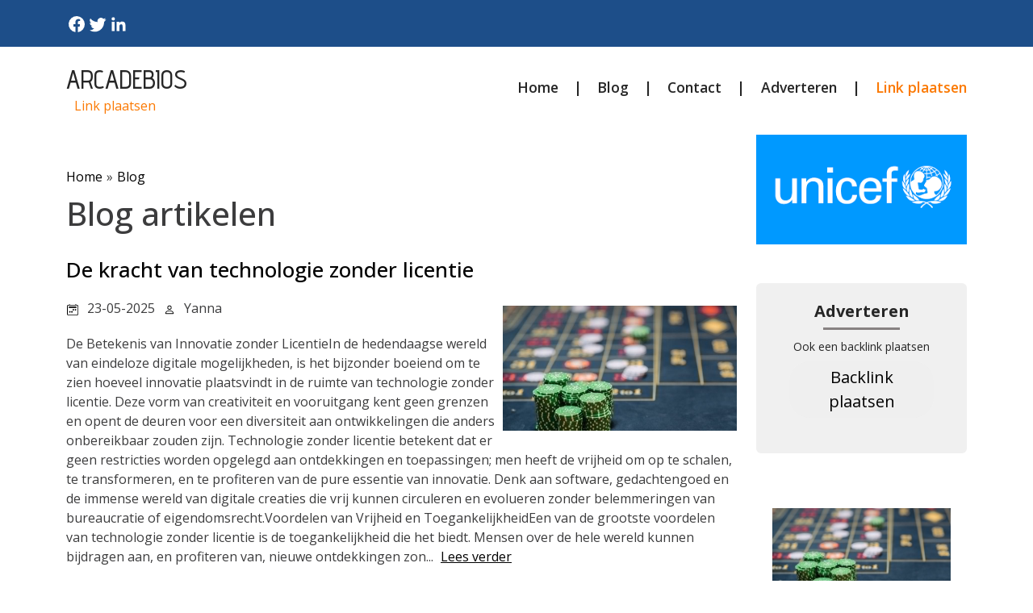

--- FILE ---
content_type: text/html;charset=utf-8
request_url: https://www.arcadebios.nl/blog/
body_size: 524170
content:
<!DOCTYPE html><html lang=""><head><meta charset="UTF-8"><meta name="viewport" content="width=device-width, initial-scale=1.0"><title>Blog</title><meta name="description" content="Blog"><meta property="og:title" content="Blog"><link rel="canonical" href="https://www.arcadebios.nl/blog"/><script src="https://code.jquery.com/jquery-3.1.1.min.js" integrity="sha256-hVVnYaiADRTO2PzUGmuLJr8BLUSjGIZsDYGmIJLv2b8=" crossorigin="anonymous"></script><link rel="preconnect" href="https://fonts.googleapis.com"><link rel="preconnect" href="https://fonts.gstatic.com" crossorigin><link href="https://fonts.googleapis.com/css2?family=Cinzel:wght@400..900&family=Poppins:ital,wght@0,100;0,200;0,300;0,400;0,500;0,600;0,700;0,800;0,900;1,100;1,200;1,300;1,400;1,500;1,600;1,700;1,800;1,900&family=Ubuntu:ital,wght@0,300;0,400;0,500;0,700;1,300;1,400;1,500;1,700&display=swap" rel="stylesheet"><link href="https://fonts.googleapis.com/css2?family=Advent+Pro:ital,wght@0,100..900;1,100..900&display=swap" rel="stylesheet"><link href="https://fonts.googleapis.com/css2?family=Open+Sans:ital,wght@0,300..800;1,300..800&display=swap" rel="stylesheet"><link href="https://cdn.jsdelivr.net/npm/bootstrap@5.0.2/dist/css/bootstrap.min.css" rel="stylesheet" integrity="sha384-EVSTQN3/azprG1Anm3QDgpJLIm9Nao0Yz1ztcQTwFspd3yD65VohhpuuCOmLASjC" crossorigin="anonymous"><script src="https://cdn.jsdelivr.net/npm/bootstrap@5.0.2/dist/js/bootstrap.bundle.min.js" integrity="sha384-MrcW6ZMFYlzcLA8Nl+NtUVF0sA7MsXsP1UyJoMp4YLEuNSfAP+JcXn/tWtIaxVXM" crossorigin="anonymous"></script><link rel="stylesheet" href="https://cdnjs.cloudflare.com/ajax/libs/font-awesome/5.15.4/css/all.min.css"><style>:root{--cyan:rgba(38,38,38,.84);--text:#262626;--white:#FFF;--gray:#878282;--medium-gray:#d8d8d8}.link-plaatsen{color:#FB7902!important;text-decoration:none}.link-plaatsen-white{color:#FFF!important;text-decoration:none}.btn-plaatsen{border:0;border-radius:25px;padding:5px 20px}.ml-10{margin-left:10px}.white-text{color:var(--white)}.dark-gray-text{color:var(--text)}.white-bg{background-color:var(--white)}.dark-gray-bg{background-color:var(--text)}.gray-text{color:var(--gray)}.gray-bg{background-color:var(--gray)}body{font-family:"Open Sans",san-serif!important;color:#3c3c3d}.button-dark{color:#fff;border:0;padding:.55rem 1rem;border-radius:2px;cursor:pointer;transition:background .3s ease;text-decoration:none}.button-dark svg{margin-right:5px}.button-dark:hover{background:#000}.logo h1 a{font-family:"Advent Pro",sans-serif;font-size:2rem;font-weight:500;text-decoration:none;color:var(--text)}.logo h1{margin-bottom:0;padding:5px 0;line-height:2rem}.header-top-bar{background:#1D4E89}.header-top-bar span{margin-left:0;color:var(--white)}.header-top-bar svg{padding:0}.header-timing-section{display:flex;gap:20px;color:var(--white)}.desktop-menu a:not(:last-child)::after{content:"|";margin-left:1.2rem;margin-right:1.2rem;color:var(--text)}nav .nav-link{padding:0}nav a{font-size:1.1rem;font-weight:600;color:var(--text)!important;height:fit-content}nav div{margin-left:14px;height:fit-content}nav div a{background-color:var(--cyan);border-radius:50px}nav div a i{color:var(--text)}.heading-1{font-size:32px;font-weight:600}.blog-cards{display:flex;gap:3rem}.blog-cards .blog-card{border-radius:2px}.blog-style-full-overlay>.blog-card{flex:1;min-width:0}.blog-style-full-overlay--style-2>.blog-card{flex:1;min-width:0}.blog-cards .blog-card .blog-image{position:relative;border-radius:inherit}.blog-style-full-overlay .blog-card .blog-image img{min-height:350px;max-height:350px}.blog-style-full-overlay--style-2 .blog-card .blog-image img{min-height:250px;max-height:250px}.blog-cards .blog-card .blog-image img{border-radius:2px;width:100%;height:300px;object-fit:cover}.blog-gradient::before{background-image:linear-gradient(to top,rgba(0,0,0,.88),rgba(0,0,0,.68),transparent,transparent,transparent);position:absolute;top:0;bottom:0;content:"";height:100%;width:100%;position:absolute;z-index:4}.black-transparent-overlay::before{content:"";position:absolute;inset:0;background:rgba(0,0,0,.5)}.blog-cards .blog-card .blog-image span{position:absolute;background:var(--text);color:var(--white);padding:10px 20px;border-radius:6px;top:10px;left:14px}.blog-card .blog-content{padding:20px 25px}.blog-card .blog-content .blog-info svg{width:15px;height:100%}.calender-svg svg{width:15px;height:100%}.blog-card .blog-content .blog-info .blog-date h4{font-size:12px;font-weight:400}.blog-card-design-3 h2{margin-bottom:0}.blog-author h4{font-size:12px;font-weight:400}.black-transparent-overlay .blog-author h4{font-size:12px;font-weight:400;color:var(--white)}.black-transparent-overlay .blog-date{font-size:12px;color:var(--white)}.black-transparent-overlay .blog-title-overlay h2{margin-bottom:0}.avatar-svg{height:fit-content}.blog-date{font-size:12px;color:var(--text)}.blog-title h2 a{font-size:22px;color:var(--text);font-weight:600;text-decoration:none}.blog-title-overlay{position:absolute;width:100%;padding:25px 25px 15px 25px;z-index:5;left:0;bottom:0}.blog-title-overlay h2 a{color:#fff;font-weight:normal}.blog-title-overlay h2{line-height:.8em}.blog-description p{font-size:16px;font-weight:400}.blog-button a{display:inline-flex;gap:10px;align-items:center;padding:8px 12px}.blog-button a svg{width:18px;height:18px;transition:transform .3s ease}.blog-button a:hover svg{transform:translateX(4px)}.blog-button-bg a{font-size:14px}.blog-card-design-3 img{max-width:100%;width:100%;height:330px;object-fit:cover}.vblog-cards{display:flex;flex-direction:column;gap:3rem}.vblog-cards .vblog-card{align-items:center}.vblog-card{display:flex}@media (min-width:1365px){.container-flip-order:nth-child(even) .vblog-card{flex-direction:row-reverse}}.container-flip-order:nth-child(odd){background:#f8f9fa}.vblog-card .vblog-image{position:relative;border-radius:inherit;width:100%}.vblog-card .vblog-image img{width:100%;height:100%;max-height:310px;object-fit:cover}.vblog-card .vblog-image span{position:absolute;background:var(--text);color:var(--white);padding:10px 20px;border-radius:6px;top:10px;left:14px}.vblog-card .vblog-content{padding:20px 25px}.vblog-card .vblog-content .blog-info{display:flex;align-items:baseline}.vblog-card .vblog-content .blog-author{display:flex;align-items:baseline;gap:5px}.vblog-card .vblog-content .blog-info svg{width:15px;height:100%}.vblog-card .vblog-content .blog-info .blog-author h4{font-size:12px;font-weight:400;color:var(--gray)}.vblog-card .vblog-content .blog-date{font-size:12px;color:var(--gray)}.vblog-card .vblog-content .blog-contents .blog-title h2 a{font-size:30px;color:var(--text);text-decoration:none;font-weight:600}.vblog-card .vblog-content .blog-contents .blog-description p{font-size:16px;font-weight:400}.vblog-card .vblog-content .blog-contents .blog-button a{gap:10px;align-items:center}.vblog-card .vblog-content .blog-contents .blog-button a svg{width:18px;height:18px}.newsletter-container{background:#f8f9fa}.newsletter-vr{padding:20px 25px;border-radius:6px;color:var(--text);font-size:20px;font-weight:600;margin:auto}.newsletter{padding:20px 25px;border-radius:6px;color:var(--text);font-size:20px;font-weight:600;max-width:560px;margin:auto}footer .newsletter{padding:0}.newsletter .bb-1{border-bottom:1px solid var(--gray);margin-bottom:20px;width:50%;margin:0 auto}.bb-3{border-bottom:3px solid var(--gray);margin-bottom:20px;width:95px;margin:0 auto}.newsletter .news-title p{font-size:24px;font-weight:700;text-align:center;margin-bottom:5px}.newsletter .news-ads{font-size:16px;font-weight:400;text-align:center;margin-top:20px}.newsletter .news-form form{margin-top:20px}.newsletter-vr .news-form form input{width:100%}.newsletter .news-form form input{padding:10px 20px;border:1px solid var(--gray);margin-bottom:10px;font-size:16px;background-color:rgba(217,217,217,.3)!important;border-radius:8px}.newsletter-hr .news-form form input{width:100%}@media (min-width:768px){.newsletter-hr .news-form form input{width:70%}}.newsletter .news-form form input:focus{outline:0}.newsletter-vr .news-form form button{width:100%}.mini-blog-card img{object-fit:cover;width:100%;height:100px}.newsletter-hr .news-form form button{width:100%}@media (min-width:768px){.newsletter-hr .news-form form button{width:28%;margin-left:10px}}.newsletter .news-form form button{padding:10px 20px;background-color:var(--text);color:var(--white);font-size:16px;font-weight:600;border:1px solid var(--text);border-radius:8px}.newsletter .news-banner{font-size:14px;font-weight:400;text-align:center;margin-top:20px}.top-rated{background-color:var(--white);padding:20px;border-radius:20px;color:var(--text);font-size:20px;font-weight:600}.top-rated .top-title{font-size:24px;font-weight:700}.top-rated .top-content .top-card{display:flex;gap:20px}.top-rated .top-content .top-card .top-image img{width:100px;height:100px;object-fit:cover;border-radius:10px}footer .top-rated .top-content .top-card .top-image img{width:70px;height:70px}.top-rated .top-content .top-card .top-info .top-title h3 a{font-size:16px;color:var(--text);text-decoration:none;font-weight:600}.top-rated .top-content .top-card .top-info .top-button a{display:flex;gap:10px;align-items:center;color:var(--cyan)}.top-rated .top-content .top-card .top-info .top-button a svg{width:18px;height:18px}.btn{padding:0}footer{background-color:#1D4E89;padding:15px 0}footer .footer-content{display:flex;justify-content:space-between;align-items:center}footer .footer-content .footer-social{display:flex;gap:20px}footer .footer-content p{font-size:16px;font-weight:400;padding-top:20px}footer ul{padding-top:10px}.social-icons{gap:10px;color:rgba(38,38,38,.84);display:inline-flex}.social-icons svg{color:var(--white);transition:color .3s}.social-icons a:hover svg{color:#c7c4c4}footer .social-icons a i{color:var(--white);padding:10px 10px}footer h3{font-size:1.5rem;font-weight:600}.footer-copyright a,.footer-copyright{color:var(--white);text-decoration:none;font-size:14px}.btn:focus{box-shadow:none}.br-20{border-radius:20px}.fw-500{font-weight:500}.fw-600{font-weight:600}.btn{padding:0}.br-20{border-radius:20px}.box-shadow{border:1px solid #ccc}.pe-50{padding-right:30px}@media (max-width:992px){.blog-cards{flex-direction:column;gap:40px}}@media (max-width:767px){.header-timing-section{flex-direction:column;gap:0}.vblog-cards{flex-direction:column;gap:40px}.vblog-cards .vblog-card{display:flex;flex-direction:column;gap:20px}.top-rated .top-content .top-card{flex-direction:column;gap:20px}.vblog-card .vblog-image img{width:100%}.pe-50{padding-right:15px}.top-rated .top-content .top-card .top-image img{width:100%;height:250px}.bg-whh{padding:10px!important}.d-xs-none{display:none}.overlay{position:fixed;top:0;left:0;width:100%;height:100%;background-color:rgb(255,255,255);z-index:1000;display:flex;justify-content:center;align-items:center}.cross{position:absolute;top:20px;right:20px}.xs-mb-5{margin-bottom:3rem!important}}@media (min-width:992px) and (max-width:1366px){.blog-title-overlay h2{line-height:.6}.blog-title-overlay{padding:15px 25px}}@media (min-width:768px) and (max-width:1366px){.blog-cards{gap:40px}.blog-card .blog-content .blog-info .blog-author h4{font-size:12px}.blog-title h2 a{font-size:17px}.blog-description{font-size:13px}.adverstiment h1{font-size:20px}.newsletter .news-title p{font-size:20px}.newsletter .news-form form button{font-size:14px}.newsletter .news-form form input{width:65%;border:1px solid var(--gray);margin-bottom:10px;font-size:12px}.vblog-card .vblog-content .blog-contents .blog-title h2{font-size:24px}.top-rated .top-content .top-card .top-info .top-button a{display:flex;gap:8px;font-size:14px;align-items:center;color:var(--cyan)}.top-rated .top-title{font-size:20px}.top-rated .top-content .top-card .top-info .top-title h3{font-size:14px}.vblog-cards{flex-direction:column;gap:40px}.vblog-cards .vblog-card{display:flex;flex-direction:column;gap:20px}.top-rated .top-content .top-card{flex-direction:column;gap:20px}.vblog-card .vblog-image img{width:100%}.pe-50{adding-right:15px}.top-rated .top-content .top-card .top-image img{width:100%}.top-rated .top-content .top-card .top-info .top-title h3 a{font-size:13px;color:var(--text);text-decoration:none;font-weight:600}.newsletter .news-ads{font-size:14px;font-weight:400;text-align:center;margin-top:10px}}.dddooo .newsletter{background:#f0f0f0}.dddooo .newsletter .news-form form button{display:block;margin:auto}.dddooo .top-rated .top-content .top-card .top-image img{border-radius:0}.dddooo .newsletter .news-form form input[type=text]{width:100%;border-radius:5px!important;border:1px solid #ccc!important}.buffered-container ul.social li{width:auto;height:auto}</style></head><body><div class="container-fluid header-top-bar"><div class="container "><div class="row align-items-center justify-content-between"><div class="col-12"><div class="d-flex align-items-center  justify-content-between py-3"><div class="social-icons d-flex"><a target="_blank" href="https://www.facebook.com/sharer.php?u=https://www.arcadebios.nl"><svg xmlns="http://www.w3.org/2000/svg" width="26" height="24" viewBox="0 0 24 24" fill="none"><path d="M22 12a10 10 0 10-11.5 9.9v-7H8v-3h2.5V9.5a3.5 3.5 0 013.7-3.9c.7 0 1.4.1 2.1.2v2.3H15c-1.2 0-1.5.7-1.5 1.4V12h2.6l-.4 3h-2.2v7A10 10 0 0022 12z" fill="currentColor"/></svg></a><a target="_blank" href="https://twitter.com/intent/tweet?url=https://www.arcadebios.nl"><svg xmlns="http://www.w3.org/2000/svg" width="26" height="24" viewBox="0 0 24 24" fill="none"><path d="M22.46 6c-.77.35-1.6.58-2.46.69a4.26 4.26 0 001.88-2.35 8.49 8.49 0 01-2.71 1.04 4.24 4.24 0 00-7.23 3.87A12 12 0 013 4.9a4.24 4.24 0 001.31 5.65 4.22 4.22 0 01-1.92-.53v.05a4.25 4.25 0 003.4 4.16 4.27 4.27 0 01-1.91.07 4.25 4.25 0 003.97 2.95A8.52 8.52 0 012 19.54a12 12 0 006.29 1.84c7.55 0 11.68-6.26 11.68-11.68 0-.18 0-.35-.02-.53A8.36 8.36 0 0022.46 6z" fill="currentColor"/></svg></a><a target="_blank" href="https://www.linkedin.com/shareArticle?mini=true&url=https://www.arcadebios.nl"><svg xmlns="http://www.w3.org/2000/svg" width="26" height="24" viewBox="0 0 24 24" fill="none"><path d="M20.45 20.45h-3.55v-5.4c0-1.29-.02-2.95-1.8-2.95-1.8 0-2.07 1.4-2.07 2.85v5.5H9.48V9h3.4v1.56h.05c.47-.9 1.62-1.84 3.33-1.84 3.57 0 4.23 2.35 4.23 5.4v6.33zM5.34 7.43a2.06 2.06 0 110-4.12 2.06 2.06 0 010 4.12zM7.11 20.45H3.56V9h3.55v11.45z" fill="currentColor"/></svg></a></div></div></div></div></div></div><div class="container"><div class="row align-items-center justify-content-between"><div class="col-12"><div class="d-flex align-items-center  justify-content-between py-3"><div class="logo"><h1 class="text-uppercase"><a href="/">Arcadebios</a></h1><span><a class="link-plaatsen" target='_blank' rel="nofollow" id="adv" onmouseover="fix(this)" onfocusin="fix(this)" href='https://ads.google.com/'>Link plaatsen</a></span></div><div class="mobile-menu d-md-none"><a href="#" class="nav-link" onclick="toggleOverlay()"><svg width="24" height="24" viewBox="0 0 24 24" fill="none" xmlns="http://www.w3.org/2000/svg"><path d="M3 12H21M3 6H21M3 18H21" stroke="#262626" stroke-width="1.5" stroke-linecap="round" stroke-linejoin="round"/></svg></a><div class="overlay d-none"><a href="#" class="nav-link cross" onclick="toggleOverlay()"><svg width="24" height="24" viewBox="0 0 24 24" fill="none" xmlns="http://www.w3.org/2000/svg"><path d="M6 18L18 6M6 6L18 18" stroke="#262626" stroke-width="1.5" stroke-linecap="round" stroke-linejoin="round"/></svg></a><div class="overlay-content"><a class="nav-link text-center active" aria-current="page" title="Home" href="/">Home</a><a class="nav-link text-center" title="Blog" href="/blog/">Blog</a><a class="nav-link text-center" title="Contact" href="/contact/">Contact</a><a class="nav-link text-center" target='_blank' rel="nofollow" id="adv" onmouseover="fix(this)" onfocusin="fix(this)" href='https://ads.google.com/'>Adverteren</a><a class="nav-link text-center link-plaatsen" target='_blank' rel="nofollow" id="adv" onmouseover="fix(this)" onfocusin="fix(this)" href='https://ads.google.com/'>Link plaatsen</a></div><script>function toggleOverlay(){var overlay=document.querySelector('.overlay');overlay.classList.toggle('d-none')}</script></div></div><nav class="nav d-xs-none  justify-content-center desktop-menu   "><a class="nav-link active" aria-current="page" title="Home" href="/">Home</a><a class="nav-link" title="Blog" href="/blog/">Blog</a><a class="nav-link" title="Contact" href="/contact/">Contact</a><a class="nav-link" target='_blank' rel="nofollow" id="adv" onmouseover="fix(this)" onfocusin="fix(this)" href='https://ads.google.com/'>Adverteren</a><a class="nav-link link-plaatsen" target='_blank' rel="nofollow" id="adv" onmouseover="fix(this)" onfocusin="fix(this)" href='https://ads.google.com/'>Link plaatsen</a></nav></div></div></div></div><div class="container"><div class="row pt-2"></div></div><div class="container"><div class="row pls-3 wewe"><div class="buffered-container col-md-9  bg-whh "><style>a{color:#000;text-decoration:none}h2:hover{color:#000}.date svg,.writer svg{color:#000}h2{font-size:26px;margin:0 0 20px 0;padding:0}h1{margin-bottom:30px}.blogitem{width:100%;margin-bottom:20px}.date,.writer{display:inline-block;margin-right:10px}.entry{margin:20px 0 70px 0;width:100%}.breadcrums{margin-top:40px;margin-bottom:10px}.breadcrums a{text-decoration:none}.divider{margin-left:5px;margin-right:5px}svg{padding-top:2px}span{margin-left:10px;vertical-align:top}.verder{margin-left:5px;text-decoration:underline}#pagination span{padding-right:5px}.pn_active{font-weight:700}@media all and (max-width:700px){.blogimage{text-align:center;padding:10px 0;width:100%;max-height:260px;object-fit:cover}}@media all and (min-width:701px){.blogimage{float:right;padding:60px 0 10px 10px;width:300px;max-height:225px;object-fit:cover}}</style><div class="breadcrums"><a href="/">Home</a><span class="divider">»</span><a href="/blog/">Blog</a></div><h1>Blog artikelen</h1><div class="blogitem"><img src="[data-uri]" class="blogimage"><a href="/blog/de-kracht-van-technologie-zonder-licentie"><h2>De kracht van technologie zonder licentie</h2></a><div class="date"><svg xmlns="http://www.w3.org/2000/svg" width="16" height="16" fill="currentColor" class="bi bi-calendar2-week" viewBox="0 0 16 16"><path d="M3.5 0a.5.5 0 0 1 .5.5V1h8V.5a.5.5 0 0 1 1 0V1h1a2 2 0 0 1 2 2v11a2 2 0 0 1-2 2H2a2 2 0 0 1-2-2V3a2 2 0 0 1 2-2h1V.5a.5.5 0 0 1 .5-.5zM2 2a1 1 0 0 0-1 1v11a1 1 0 0 0 1 1h12a1 1 0 0 0 1-1V3a1 1 0 0 0-1-1H2z"></path><path d="M2.5 4a.5.5 0 0 1 .5-.5h10a.5.5 0 0 1 .5.5v1a.5.5 0 0 1-.5.5H3a.5.5 0 0 1-.5-.5V4zM11 7.5a.5.5 0 0 1 .5-.5h1a.5.5 0 0 1 .5.5v1a.5.5 0 0 1-.5.5h-1a.5.5 0 0 1-.5-.5v-1zm-3 0a.5.5 0 0 1 .5-.5h1a.5.5 0 0 1 .5.5v1a.5.5 0 0 1-.5.5h-1a.5.5 0 0 1-.5-.5v-1zm-5 3a.5.5 0 0 1 .5-.5h1a.5.5 0 0 1 .5.5v1a.5.5 0 0 1-.5.5h-1a.5.5 0 0 1-.5-.5v-1zm3 0a.5.5 0 0 1 .5-.5h1a.5.5 0 0 1 .5.5v1a.5.5 0 0 1-.5.5h-1a.5.5 0 0 1-.5-.5v-1z"></path></svg><span>23-05-2025</span></div><div class="writer"><svg xmlns="http://www.w3.org/2000/svg" width="16" height="16" fill="currentColor" class="bi bi-person" viewBox="0 0 16 16"><path d="M8 8a3 3 0 1 0 0-6 3 3 0 0 0 0 6zm2-3a2 2 0 1 1-4 0 2 2 0 0 1 4 0zm4 8c0 1-1 1-1 1H3s-1 0-1-1 1-4 6-4 6 3 6 4zm-1-.004c-.001-.246-.154-.986-.832-1.664C11.516 10.68 10.289 10 8 10c-2.29 0-3.516.68-4.168 1.332-.678.678-.83 1.418-.832 1.664h10z"></path></svg><span>Yanna</span></div><div class="entry">De Betekenis van Innovatie zonder LicentieIn de hedendaagse wereld van eindeloze digitale mogelijkheden, is het bijzonder boeiend om te zien hoeveel innovatie plaatsvindt in de ruimte van technologie zonder licentie. Deze vorm van creativiteit en vooruitgang kent geen grenzen en opent de deuren voor een diversiteit aan ontwikkelingen die anders onbereikbaar zouden zijn. Technologie zonder licentie betekent dat er geen restricties worden opgelegd aan ontdekkingen en toepassingen; men heeft de vrijheid om op te schalen, te transformeren, en te profiteren van de pure essentie van innovatie. Denk aan software, gedachtengoed en de immense wereld van digitale creaties die vrij kunnen circuleren en evolueren zonder belemmeringen van bureaucratie of eigendomsrecht.Voordelen van Vrijheid en ToegankelijkheidEen van de grootste voordelen van technologie zonder licentie is de toegankelijkheid die het biedt. Mensen over de hele wereld kunnen bijdragen aan, en profiteren van, nieuwe ontdekkingen zon...
                <a href="/blog/de-kracht-van-technologie-zonder-licentie"><span class="verder">Lees verder</span></a></div></div><div class="blogitem"><img src="[data-uri]" class="blogimage"><a href="/blog/verlicht-je-spelwereld-ontdek-de-magie-van-game-neonsigns"><h2>Verlicht je spelwereld ontdek de magie van game neonsigns</h2></a><div class="date"><svg xmlns="http://www.w3.org/2000/svg" width="16" height="16" fill="currentColor" class="bi bi-calendar2-week" viewBox="0 0 16 16"><path d="M3.5 0a.5.5 0 0 1 .5.5V1h8V.5a.5.5 0 0 1 1 0V1h1a2 2 0 0 1 2 2v11a2 2 0 0 1-2 2H2a2 2 0 0 1-2-2V3a2 2 0 0 1 2-2h1V.5a.5.5 0 0 1 .5-.5zM2 2a1 1 0 0 0-1 1v11a1 1 0 0 0 1 1h12a1 1 0 0 0 1-1V3a1 1 0 0 0-1-1H2z"></path><path d="M2.5 4a.5.5 0 0 1 .5-.5h10a.5.5 0 0 1 .5.5v1a.5.5 0 0 1-.5.5H3a.5.5 0 0 1-.5-.5V4zM11 7.5a.5.5 0 0 1 .5-.5h1a.5.5 0 0 1 .5.5v1a.5.5 0 0 1-.5.5h-1a.5.5 0 0 1-.5-.5v-1zm-3 0a.5.5 0 0 1 .5-.5h1a.5.5 0 0 1 .5.5v1a.5.5 0 0 1-.5.5h-1a.5.5 0 0 1-.5-.5v-1zm-5 3a.5.5 0 0 1 .5-.5h1a.5.5 0 0 1 .5.5v1a.5.5 0 0 1-.5.5h-1a.5.5 0 0 1-.5-.5v-1zm3 0a.5.5 0 0 1 .5-.5h1a.5.5 0 0 1 .5.5v1a.5.5 0 0 1-.5.5h-1a.5.5 0 0 1-.5-.5v-1z"></path></svg><span>23-04-2025</span></div><div class="writer"><svg xmlns="http://www.w3.org/2000/svg" width="16" height="16" fill="currentColor" class="bi bi-person" viewBox="0 0 16 16"><path d="M8 8a3 3 0 1 0 0-6 3 3 0 0 0 0 6zm2-3a2 2 0 1 1-4 0 2 2 0 0 1 4 0zm4 8c0 1-1 1-1 1H3s-1 0-1-1 1-4 6-4 6 3 6 4zm-1-.004c-.001-.246-.154-.986-.832-1.664C11.516 10.68 10.289 10 8 10c-2.29 0-3.516.68-4.168 1.332-.678.678-.83 1.418-.832 1.664h10z"></path></svg><span>Redactie</span></div><div class="entry">Een blik op de wereld van Game Neon SignsDe wereld van game neon signs biedt een unieke manier om iedere ruimte nieuw leven in te blazen. Deze levendige en verlichte kunstwerken zijn een populaire keuze geworden voor zowel gamekamers als entertainmentruimtes. Er is geen betere manier om je passie voor gamen te laten zien dan met deze opvallende decoraties. Het gebruik van helder en kleurrijk neonlicht trekt onmiddellijk de aandacht en voegt een moderne flair toe aan elke omgeving. Voor liefhebbers die hun spelruimte willen transformeren, is een game neon sign een must-have item.De impact van Neon Signs op de gamingervaringHet gebruik van game neon signs verhoogt niet alleen de esthetiek van een ruimte, maar beïnvloedt ook de algemene spelervaring. Deze verlichtingselementen helpen om een meeslepende omgeving te creëren waarin gamers volledig kunnen opgaan in hun favoriete spellen. Door de dynamische en levendige uitstraling voelen spelers zich ondergedompeld in hun virtuele werelden,...
                <a href="/blog/verlicht-je-spelwereld-ontdek-de-magie-van-game-neonsigns"><span class="verder">Lees verder</span></a></div></div><div class="blogitem"><img src="[data-uri]" class="blogimage"><a href="/blog/beste-online-casinos-nl-een-wereld-vol-spelplezier"><h2>Beste Online Casinos NL: Een Wereld Vol Spelplezier</h2></a><div class="date"><svg xmlns="http://www.w3.org/2000/svg" width="16" height="16" fill="currentColor" class="bi bi-calendar2-week" viewBox="0 0 16 16"><path d="M3.5 0a.5.5 0 0 1 .5.5V1h8V.5a.5.5 0 0 1 1 0V1h1a2 2 0 0 1 2 2v11a2 2 0 0 1-2 2H2a2 2 0 0 1-2-2V3a2 2 0 0 1 2-2h1V.5a.5.5 0 0 1 .5-.5zM2 2a1 1 0 0 0-1 1v11a1 1 0 0 0 1 1h12a1 1 0 0 0 1-1V3a1 1 0 0 0-1-1H2z"></path><path d="M2.5 4a.5.5 0 0 1 .5-.5h10a.5.5 0 0 1 .5.5v1a.5.5 0 0 1-.5.5H3a.5.5 0 0 1-.5-.5V4zM11 7.5a.5.5 0 0 1 .5-.5h1a.5.5 0 0 1 .5.5v1a.5.5 0 0 1-.5.5h-1a.5.5 0 0 1-.5-.5v-1zm-3 0a.5.5 0 0 1 .5-.5h1a.5.5 0 0 1 .5.5v1a.5.5 0 0 1-.5.5h-1a.5.5 0 0 1-.5-.5v-1zm-5 3a.5.5 0 0 1 .5-.5h1a.5.5 0 0 1 .5.5v1a.5.5 0 0 1-.5.5h-1a.5.5 0 0 1-.5-.5v-1zm3 0a.5.5 0 0 1 .5-.5h1a.5.5 0 0 1 .5.5v1a.5.5 0 0 1-.5.5h-1a.5.5 0 0 1-.5-.5v-1z"></path></svg><span>22-02-2025</span></div><div class="writer"><svg xmlns="http://www.w3.org/2000/svg" width="16" height="16" fill="currentColor" class="bi bi-person" viewBox="0 0 16 16"><path d="M8 8a3 3 0 1 0 0-6 3 3 0 0 0 0 6zm2-3a2 2 0 1 1-4 0 2 2 0 0 1 4 0zm4 8c0 1-1 1-1 1H3s-1 0-1-1 1-4 6-4 6 3 6 4zm-1-.004c-.001-.246-.154-.986-.832-1.664C11.516 10.68 10.289 10 8 10c-2.29 0-3.516.68-4.168 1.332-.678.678-.83 1.418-.832 1.664h10z"></path></svg><span>Gerrit</span></div><div class="entry">Introductie tot de Beste Online Casinos NLDe wereld van online gokken biedt een schat aan entertainmentmogelijkheden waar men zich vanuit het comfort van hun eigen huis in kan onderdompelen. Of je nu een doorgewinterde speler bent of net begint met het verkennen van deze opwindende wereld, de Beste Online Casinos NL bieden zowel veiligheid als kwaliteit, waardoor je spelervaring onvergetelijk wordt. Er is een enorm aanbod aan spellen, variërend van klassieke tafelspellen tot innovatieve gokkasten en zelfs live casinospellen waarmee je je in een echt casino waant zonder daadwerkelijk je huis te verlaten. Deze online bestemmingen zijn ontworpen om je een spannende en betrouwbare spelervaring te bieden, met volop kansen op winst.Veiligheid en Betrouwbaarheid bij de Beste Online Casinos NLEen van de belangrijkste factoren waar spelers op moeten letten voordat ze zich inschrijven bij een online casino, is de veiligheid en betrouwbaarheid ervan. De Beste Online Casinos NL hebben licenties v...
                <a href="/blog/beste-online-casinos-nl-een-wereld-vol-spelplezier"><span class="verder">Lees verder</span></a></div></div><div class="blogitem"><img src="[data-uri]" class="blogimage"><a href="/blog/film-als-vorm-van-onderwijs"><h2>Film als Vorm van Onderwijs</h2></a><div class="date"><svg xmlns="http://www.w3.org/2000/svg" width="16" height="16" fill="currentColor" class="bi bi-calendar2-week" viewBox="0 0 16 16"><path d="M3.5 0a.5.5 0 0 1 .5.5V1h8V.5a.5.5 0 0 1 1 0V1h1a2 2 0 0 1 2 2v11a2 2 0 0 1-2 2H2a2 2 0 0 1-2-2V3a2 2 0 0 1 2-2h1V.5a.5.5 0 0 1 .5-.5zM2 2a1 1 0 0 0-1 1v11a1 1 0 0 0 1 1h12a1 1 0 0 0 1-1V3a1 1 0 0 0-1-1H2z"></path><path d="M2.5 4a.5.5 0 0 1 .5-.5h10a.5.5 0 0 1 .5.5v1a.5.5 0 0 1-.5.5H3a.5.5 0 0 1-.5-.5V4zM11 7.5a.5.5 0 0 1 .5-.5h1a.5.5 0 0 1 .5.5v1a.5.5 0 0 1-.5.5h-1a.5.5 0 0 1-.5-.5v-1zm-3 0a.5.5 0 0 1 .5-.5h1a.5.5 0 0 1 .5.5v1a.5.5 0 0 1-.5.5h-1a.5.5 0 0 1-.5-.5v-1zm-5 3a.5.5 0 0 1 .5-.5h1a.5.5 0 0 1 .5.5v1a.5.5 0 0 1-.5.5h-1a.5.5 0 0 1-.5-.5v-1zm3 0a.5.5 0 0 1 .5-.5h1a.5.5 0 0 1 .5.5v1a.5.5 0 0 1-.5.5h-1a.5.5 0 0 1-.5-.5v-1z"></path></svg><span>23-02-2024</span></div><div class="writer"><svg xmlns="http://www.w3.org/2000/svg" width="16" height="16" fill="currentColor" class="bi bi-person" viewBox="0 0 16 16"><path d="M8 8a3 3 0 1 0 0-6 3 3 0 0 0 0 6zm2-3a2 2 0 1 1-4 0 2 2 0 0 1 4 0zm4 8c0 1-1 1-1 1H3s-1 0-1-1 1-4 6-4 6 3 6 4zm-1-.004c-.001-.246-.154-.986-.832-1.664C11.516 10.68 10.289 10 8 10c-2.29 0-3.516.68-4.168 1.332-.678.678-.83 1.418-.832 1.664h10z"></path></svg><span>Redactie</span></div><div class="entry">Films als Kunstvorm Voor velen van ons is film meer dan alleen entertainment; het is een kunstvorm, een manier om te communiceren en een medium dat we gebruiken om ons gevoelens en gedachten uit te drukken. Het is een unieke combinatie van beeldende kunst, literatuur en muziek - een totaalervaring die een breed scala aan emoties kan oproepen en onze visie op de wereld kan veranderen. Film heeft de kracht om ons te laten lachen, huilen, geschokt te zijn, geleerd te hebben en zelfs actie te ondernemen. Het kan ons meenemen naar plaatsen waar we nooit eerder zijn geweest en ons kennis laten maken met personages en verhalen die in andere media vaak over het hoofd worden gezien. De Taal van Film Film spreekt een universele taal die door iedereen wordt begrepen, ondanks verschillen in cultuur of achtergrond. Het heeft een manier om ideeën en ervaringen over te brengen op een manier die woorden vaak niet kunnen. Door beelden, geluiden, muziek en beweging samen te voegen, creëert film een...
                <a href="/blog/film-als-vorm-van-onderwijs"><span class="verder">Lees verder</span></a></div></div><div class="blogitem"><img src="[data-uri]" class="blogimage"><a href="/blog/de-onweerstaanbare-betovering-van-film"><h2>De Onweerstaanbare Betovering van Film</h2></a><div class="date"><svg xmlns="http://www.w3.org/2000/svg" width="16" height="16" fill="currentColor" class="bi bi-calendar2-week" viewBox="0 0 16 16"><path d="M3.5 0a.5.5 0 0 1 .5.5V1h8V.5a.5.5 0 0 1 1 0V1h1a2 2 0 0 1 2 2v11a2 2 0 0 1-2 2H2a2 2 0 0 1-2-2V3a2 2 0 0 1 2-2h1V.5a.5.5 0 0 1 .5-.5zM2 2a1 1 0 0 0-1 1v11a1 1 0 0 0 1 1h12a1 1 0 0 0 1-1V3a1 1 0 0 0-1-1H2z"></path><path d="M2.5 4a.5.5 0 0 1 .5-.5h10a.5.5 0 0 1 .5.5v1a.5.5 0 0 1-.5.5H3a.5.5 0 0 1-.5-.5V4zM11 7.5a.5.5 0 0 1 .5-.5h1a.5.5 0 0 1 .5.5v1a.5.5 0 0 1-.5.5h-1a.5.5 0 0 1-.5-.5v-1zm-3 0a.5.5 0 0 1 .5-.5h1a.5.5 0 0 1 .5.5v1a.5.5 0 0 1-.5.5h-1a.5.5 0 0 1-.5-.5v-1zm-5 3a.5.5 0 0 1 .5-.5h1a.5.5 0 0 1 .5.5v1a.5.5 0 0 1-.5.5h-1a.5.5 0 0 1-.5-.5v-1zm3 0a.5.5 0 0 1 .5-.5h1a.5.5 0 0 1 .5.5v1a.5.5 0 0 1-.5.5h-1a.5.5 0 0 1-.5-.5v-1z"></path></svg><span>23-02-2024</span></div><div class="writer"><svg xmlns="http://www.w3.org/2000/svg" width="16" height="16" fill="currentColor" class="bi bi-person" viewBox="0 0 16 16"><path d="M8 8a3 3 0 1 0 0-6 3 3 0 0 0 0 6zm2-3a2 2 0 1 1-4 0 2 2 0 0 1 4 0zm4 8c0 1-1 1-1 1H3s-1 0-1-1 1-4 6-4 6 3 6 4zm-1-.004c-.001-.246-.154-.986-.832-1.664C11.516 10.68 10.289 10 8 10c-2.29 0-3.516.68-4.168 1.332-.678.678-.83 1.418-.832 1.664h10z"></path></svg><span>Redactie</span></div><div class="entry">Een Wereld Van Verbeelding Gevangen In Film Film heeft de kracht om ons naar een andere wereld te brengen. Een wereld van magie, romantiek, avontuur, mysterie en fantasie. Het is een medium dat ons in staat stelt om verhalen te vertellen op een manier die geen enkel ander medium kan evenaren. Of het nu gaat om een episch actiespektakel, een hartverscheurend drama, een hilarische komedie of een ingrijpende documentaire, film heeft de ongeëvenaarde mogelijkheid om onze emoties te raken, ons denken uit te dagen en ons perspectief op de wereld te veranderen. De Technische Pracht van Film Film is niet alleen een artistiek medium, maar ook een technologisch wonder. De ontwikkeling van filmtechnologie heeft geleid tot ongekende mogelijkheden op het gebied van speciale effecten, cinematografie en geluidsontwerp. Dankzij deze technologische vooruitgang kunnen filmmakers nu verhalen vertellen op een schaal en met een niveau van realisme dat vroeger ondenkbaar was. Van adembenemende computerg...
                <a href="/blog/de-onweerstaanbare-betovering-van-film"><span class="verder">Lees verder</span></a></div></div><div class="blogitem"><img src="[data-uri]" class="blogimage"><a href="/blog/diepgaande-wereld-van-film"><h2>Diepgaande Wereld van Film</h2></a><div class="date"><svg xmlns="http://www.w3.org/2000/svg" width="16" height="16" fill="currentColor" class="bi bi-calendar2-week" viewBox="0 0 16 16"><path d="M3.5 0a.5.5 0 0 1 .5.5V1h8V.5a.5.5 0 0 1 1 0V1h1a2 2 0 0 1 2 2v11a2 2 0 0 1-2 2H2a2 2 0 0 1-2-2V3a2 2 0 0 1 2-2h1V.5a.5.5 0 0 1 .5-.5zM2 2a1 1 0 0 0-1 1v11a1 1 0 0 0 1 1h12a1 1 0 0 0 1-1V3a1 1 0 0 0-1-1H2z"></path><path d="M2.5 4a.5.5 0 0 1 .5-.5h10a.5.5 0 0 1 .5.5v1a.5.5 0 0 1-.5.5H3a.5.5 0 0 1-.5-.5V4zM11 7.5a.5.5 0 0 1 .5-.5h1a.5.5 0 0 1 .5.5v1a.5.5 0 0 1-.5.5h-1a.5.5 0 0 1-.5-.5v-1zm-3 0a.5.5 0 0 1 .5-.5h1a.5.5 0 0 1 .5.5v1a.5.5 0 0 1-.5.5h-1a.5.5 0 0 1-.5-.5v-1zm-5 3a.5.5 0 0 1 .5-.5h1a.5.5 0 0 1 .5.5v1a.5.5 0 0 1-.5.5h-1a.5.5 0 0 1-.5-.5v-1zm3 0a.5.5 0 0 1 .5-.5h1a.5.5 0 0 1 .5.5v1a.5.5 0 0 1-.5.5h-1a.5.5 0 0 1-.5-.5v-1z"></path></svg><span>23-02-2024</span></div><div class="writer"><svg xmlns="http://www.w3.org/2000/svg" width="16" height="16" fill="currentColor" class="bi bi-person" viewBox="0 0 16 16"><path d="M8 8a3 3 0 1 0 0-6 3 3 0 0 0 0 6zm2-3a2 2 0 1 1-4 0 2 2 0 0 1 4 0zm4 8c0 1-1 1-1 1H3s-1 0-1-1 1-4 6-4 6 3 6 4zm-1-.004c-.001-.246-.154-.986-.832-1.664C11.516 10.68 10.289 10 8 10c-2.29 0-3.516.68-4.168 1.332-.678.678-.83 1.418-.832 1.664h10z"></path></svg><span>Redactie</span></div><div class="entry">De Kris Erikson van de Filmwereld De wereld van film is fascinerend, intrigerend en soms ronduit raadselachtig. Het is een domein waarin creativiteit, technologie, vaardigheden en emoties samenkomen om verhalen te vertellen die ons raken, ons verbazen of ons gewoon vermaken. Neem bijvoorbeeld de schrijver van een scenario, die uren, dagen, weken, misschien wel maanden doorbrengt met het creëren van personages, het uitwerken van plotlijnen en het opbouwen van spanning. Deze persoon werkt zowel als een vakman, een kunstenaar, maar ook als een psycholoog, want hij moet begrijpen hoe zijn publiek zal reageren op wat hij presenteert. Het Mysterie van Filmmaken Daarnaast zijn er de acteurs, mensen die zich inleven in de rol van iemand anders en hun eigen emoties en ervaringen gebruiken om dat personage tot leven te brengen. Zij staan aan de frontlinie van de film; zij zijn degenen die de woorden van de scenarist uitspreken en het publiek meenemen op de reis die de filmmaker heeft bedacht...
                <a href="/blog/diepgaande-wereld-van-film"><span class="verder">Lees verder</span></a></div></div><div class="blogitem"><img src="[data-uri]" class="blogimage"><a href="/blog/de-magie-van-film"><h2>De Magie van Film</h2></a><div class="date"><svg xmlns="http://www.w3.org/2000/svg" width="16" height="16" fill="currentColor" class="bi bi-calendar2-week" viewBox="0 0 16 16"><path d="M3.5 0a.5.5 0 0 1 .5.5V1h8V.5a.5.5 0 0 1 1 0V1h1a2 2 0 0 1 2 2v11a2 2 0 0 1-2 2H2a2 2 0 0 1-2-2V3a2 2 0 0 1 2-2h1V.5a.5.5 0 0 1 .5-.5zM2 2a1 1 0 0 0-1 1v11a1 1 0 0 0 1 1h12a1 1 0 0 0 1-1V3a1 1 0 0 0-1-1H2z"></path><path d="M2.5 4a.5.5 0 0 1 .5-.5h10a.5.5 0 0 1 .5.5v1a.5.5 0 0 1-.5.5H3a.5.5 0 0 1-.5-.5V4zM11 7.5a.5.5 0 0 1 .5-.5h1a.5.5 0 0 1 .5.5v1a.5.5 0 0 1-.5.5h-1a.5.5 0 0 1-.5-.5v-1zm-3 0a.5.5 0 0 1 .5-.5h1a.5.5 0 0 1 .5.5v1a.5.5 0 0 1-.5.5h-1a.5.5 0 0 1-.5-.5v-1zm-5 3a.5.5 0 0 1 .5-.5h1a.5.5 0 0 1 .5.5v1a.5.5 0 0 1-.5.5h-1a.5.5 0 0 1-.5-.5v-1zm3 0a.5.5 0 0 1 .5-.5h1a.5.5 0 0 1 .5.5v1a.5.5 0 0 1-.5.5h-1a.5.5 0 0 1-.5-.5v-1z"></path></svg><span>23-02-2024</span></div><div class="writer"><svg xmlns="http://www.w3.org/2000/svg" width="16" height="16" fill="currentColor" class="bi bi-person" viewBox="0 0 16 16"><path d="M8 8a3 3 0 1 0 0-6 3 3 0 0 0 0 6zm2-3a2 2 0 1 1-4 0 2 2 0 0 1 4 0zm4 8c0 1-1 1-1 1H3s-1 0-1-1 1-4 6-4 6 3 6 4zm-1-.004c-.001-.246-.154-.986-.832-1.664C11.516 10.68 10.289 10 8 10c-2.29 0-3.516.68-4.168 1.332-.678.678-.83 1.418-.832 1.664h10z"></path></svg><span>Redactie</span></div><div class="entry">De Betovering van Film Film heeft altijd een magische aantrekkingskracht gehad op ons. Het stelt ons in staat om in een wereld te duiken die anders dan de onze is, om verhalen te ervaren die ons raken, ontroeren of laten lachen. Maar wat maakt film zo speciaal? Is het de mogelijkheid om te ontsnappen aan de realiteit, ons te vermaken of ons iets bij te brengen? Misschien is het dit alles en nog veel meer. Het wonder van film zit niet alleen in de fantastische verhalen die het vertelt, maar ook in de manier waarop het dat doet. De cinematografie, de muziek, de uitvoeringen, de regie - elk element speelt een cruciale rol in de totstandkoming van de filmervaring. Het is kunst in zijn puurste vorm, die zich manifesteert door middel van licht, geluid en emotie. In de Voetsporen van Grote Regisseurs Bij film draait alles om verhalen vertellen en de manier waarop die verhalen worden verteld. Grote regisseurs hebben door de geschiedenis heen hun unieke stempel gedrukt op de filmindustrie, m...
                <a href="/blog/de-magie-van-film"><span class="verder">Lees verder</span></a></div></div><div class="blogitem"><img src="[data-uri]" class="blogimage"><a href="/blog/vind-de-beste-iptv-codes-van-2023-kopen-en-streamen-9"><h2>Vind de beste iptv codes van 2023 kopen en streamen</h2></a><div class="date"><svg xmlns="http://www.w3.org/2000/svg" width="16" height="16" fill="currentColor" class="bi bi-calendar2-week" viewBox="0 0 16 16"><path d="M3.5 0a.5.5 0 0 1 .5.5V1h8V.5a.5.5 0 0 1 1 0V1h1a2 2 0 0 1 2 2v11a2 2 0 0 1-2 2H2a2 2 0 0 1-2-2V3a2 2 0 0 1 2-2h1V.5a.5.5 0 0 1 .5-.5zM2 2a1 1 0 0 0-1 1v11a1 1 0 0 0 1 1h12a1 1 0 0 0 1-1V3a1 1 0 0 0-1-1H2z"></path><path d="M2.5 4a.5.5 0 0 1 .5-.5h10a.5.5 0 0 1 .5.5v1a.5.5 0 0 1-.5.5H3a.5.5 0 0 1-.5-.5V4zM11 7.5a.5.5 0 0 1 .5-.5h1a.5.5 0 0 1 .5.5v1a.5.5 0 0 1-.5.5h-1a.5.5 0 0 1-.5-.5v-1zm-3 0a.5.5 0 0 1 .5-.5h1a.5.5 0 0 1 .5.5v1a.5.5 0 0 1-.5.5h-1a.5.5 0 0 1-.5-.5v-1zm-5 3a.5.5 0 0 1 .5-.5h1a.5.5 0 0 1 .5.5v1a.5.5 0 0 1-.5.5h-1a.5.5 0 0 1-.5-.5v-1zm3 0a.5.5 0 0 1 .5-.5h1a.5.5 0 0 1 .5.5v1a.5.5 0 0 1-.5.5h-1a.5.5 0 0 1-.5-.5v-1z"></path></svg><span>20-01-2026</span></div><div class="writer"><svg xmlns="http://www.w3.org/2000/svg" width="16" height="16" fill="currentColor" class="bi bi-person" viewBox="0 0 16 16"><path d="M8 8a3 3 0 1 0 0-6 3 3 0 0 0 0 6zm2-3a2 2 0 1 1-4 0 2 2 0 0 1 4 0zm4 8c0 1-1 1-1 1H3s-1 0-1-1 1-4 6-4 6 3 6 4zm-1-.004c-.001-.246-.154-.986-.832-1.664C11.516 10.68 10.289 10 8 10c-2.29 0-3.516.68-4.168 1.332-.678.678-.83 1.418-.832 1.664h10z"></path></svg><span>Redactie</span></div><div class="entry">De opkomst van IPTVDe wereld van televisie verandert snel met de introductie van IPTV, een innovatieve manier om televisie te kijken via internetprotocollen. Steeds meer mensen kiezen ervoor om te investeren in deze digitale televisiedienst. Door een iptv code kopen, krijg je toegang tot een uitgebreid scala aan zenders, films, en series van over de hele wereld. Dit moderne alternatief voor traditionele kabel- en satelliettelevisie biedt veel meer flexibiliteit en keuzevrijheid voor de gebruiker. Bovendien maken de lagere installatiekosten en de mogelijkheid om op meerdere apparaten te kijken IPTV bijzonder aantrekkelijk.Waarom een IPTV code kopen?Een van de grootste voordelen van een IPTV code kopen is de onbeperkte toegang tot entertainment. Met een enkele code kun je honderden kanalen uit verschillende landen streamen, vaak met de optie om ook nog eens zelf je kijkervaring aan te passen. Je kunt bijvoorbeeld films pauzeren, terugspoelen of je favoriete programma's opnemen. Het aanbo...
                <a href="/blog/vind-de-beste-iptv-codes-van-2023-kopen-en-streamen-9"><span class="verder">Lees verder</span></a></div></div><div class="blogitem"><img src="[data-uri]" class="blogimage"><a href="/blog/ontdek-de-magie-van-film-studio-amsterdam-het-hollywood-van-holland"><h2>Ontdek de magie van film studio amsterdam het hollywood van holland</h2></a><div class="date"><svg xmlns="http://www.w3.org/2000/svg" width="16" height="16" fill="currentColor" class="bi bi-calendar2-week" viewBox="0 0 16 16"><path d="M3.5 0a.5.5 0 0 1 .5.5V1h8V.5a.5.5 0 0 1 1 0V1h1a2 2 0 0 1 2 2v11a2 2 0 0 1-2 2H2a2 2 0 0 1-2-2V3a2 2 0 0 1 2-2h1V.5a.5.5 0 0 1 .5-.5zM2 2a1 1 0 0 0-1 1v11a1 1 0 0 0 1 1h12a1 1 0 0 0 1-1V3a1 1 0 0 0-1-1H2z"></path><path d="M2.5 4a.5.5 0 0 1 .5-.5h10a.5.5 0 0 1 .5.5v1a.5.5 0 0 1-.5.5H3a.5.5 0 0 1-.5-.5V4zM11 7.5a.5.5 0 0 1 .5-.5h1a.5.5 0 0 1 .5.5v1a.5.5 0 0 1-.5.5h-1a.5.5 0 0 1-.5-.5v-1zm-3 0a.5.5 0 0 1 .5-.5h1a.5.5 0 0 1 .5.5v1a.5.5 0 0 1-.5.5h-1a.5.5 0 0 1-.5-.5v-1zm-5 3a.5.5 0 0 1 .5-.5h1a.5.5 0 0 1 .5.5v1a.5.5 0 0 1-.5.5h-1a.5.5 0 0 1-.5-.5v-1zm3 0a.5.5 0 0 1 .5-.5h1a.5.5 0 0 1 .5.5v1a.5.5 0 0 1-.5.5h-1a.5.5 0 0 1-.5-.5v-1z"></path></svg><span>20-01-2026</span></div><div class="writer"><svg xmlns="http://www.w3.org/2000/svg" width="16" height="16" fill="currentColor" class="bi bi-person" viewBox="0 0 16 16"><path d="M8 8a3 3 0 1 0 0-6 3 3 0 0 0 0 6zm2-3a2 2 0 1 1-4 0 2 2 0 0 1 4 0zm4 8c0 1-1 1-1 1H3s-1 0-1-1 1-4 6-4 6 3 6 4zm-1-.004c-.001-.246-.154-.986-.832-1.664C11.516 10.68 10.289 10 8 10c-2.29 0-3.516.68-4.168 1.332-.678.678-.83 1.418-.832 1.664h10z"></path></svg><span>Redactie</span></div><div class="entry">De Magie van Film Studio'sDe wereld van film en televisie blijft een fascinerende plek waar creativiteit en technologie samenkomen. Een van de meest inspirerende locaties voor het creëren van visuele magie is een film studio. Vooral in een stad als Amsterdam, waar de gouden eeuw van artistieke expressie nooit lijkt te eindigen, biedt een film studio ongekende mogelijkheden. Of het nu gaat om een speelfilm, commerciële reclame of een innovatieve videoclip, de juiste studio kan het verschil maken. Geïnteresseerd in de mogelijkheden? Neem gerust een kijkje bij film studio amsterdam voor meer informatie.Waarom Kiezen voor Amsterdam?Amsterdam is niet alleen een culturele hotspot, maar ook een plek waar geschiedenis en moderniteit hand in hand gaan. De keuze voor een film studio in Amsterdam biedt filmmakers een unieke kans om deze rijke omgeving als achtergrond te gebruiken. De stad beschikt over een breed scala aan studiofaciliteiten die zowel grote als kleine producties kunnen huisvest...
                <a href="/blog/ontdek-de-magie-van-film-studio-amsterdam-het-hollywood-van-holland"><span class="verder">Lees verder</span></a></div></div><div id="pagination"></div></div><div class="col-md-3 dddooo"><div class="adverstiment"><img class=" w-100" src="[data-uri]" class="img-fluid br-20" alt=""/></div><div class="newsletter my-5"><div class="news-title"><p>Adverteren</p></div><div class="bb-3"></div><div class="news-ads">Ook een backlink plaatsen</div><div class="news-form"><div class="mb-3"><a class="nav-link text-center link-plaatsen" target='_blank' rel="nofollow" id="adv" onmouseover="fix(this)" onfocusin="fix(this)" href='https://ads.google.com/'><button class="btn-plaatsen">Backlink plaatsen</button></a></div></div></div><div class="top-rated br-20"><div class="top-content"><div class="top-card"><div class="top-image"><img src="[data-uri]" alt=""></div><div class="top-info"><div class="top-title"><h3 style="line-height:.9"><a href="/blog/de-kracht-van-technologie-zonder-licentie">De kracht van technologie zonder licentie</a></h3></div><div class="top-button"><a href="/blog/de-kracht-van-technologie-zonder-licentie" class="btn fw-600 text-decoration-none"><svg width="19" height="17" viewBox="0 0 19 17" fill="none" xmlns="http://www.w3.org/2000/svg"><path d="M17.625 8.5L1.375 8.5M17.625 8.5L11.125 15M17.625 8.5L11.125 2" stroke="rgba(38, 38, 38, 0.84)" stroke-width="2.3" stroke-linecap="round" stroke-linejoin="round"/></svg> Lees verder</a></div></div></div><hr/><div class="top-card"><div class="top-image"><img src="[data-uri]" alt=""></div><div class="top-info"><div class="top-title"><h3 style="line-height:.9"><a href="/blog/verlicht-je-spelwereld-ontdek-de-magie-van-game-neonsigns">Verlicht je spelwereld ontdek de magie van game neonsigns</a></h3></div><div class="top-button"><a href="/blog/verlicht-je-spelwereld-ontdek-de-magie-van-game-neonsigns" class="btn fw-600 text-decoration-none"><svg width="19" height="17" viewBox="0 0 19 17" fill="none" xmlns="http://www.w3.org/2000/svg"><path d="M17.625 8.5L1.375 8.5M17.625 8.5L11.125 15M17.625 8.5L11.125 2" stroke="rgba(38, 38, 38, 0.84)" stroke-width="2.3" stroke-linecap="round" stroke-linejoin="round"/></svg> Lees verder</a></div></div></div><hr/><div class="top-card"><div class="top-image"><img src="[data-uri]" alt=""></div><div class="top-info"><div class="top-title"><h3 style="line-height:.9"><a href="/blog/beste-online-casinos-nl-een-wereld-vol-spelplezier">Beste Online Casinos NL: Een Wereld Vol Spelplezier</a></h3></div><div class="top-button"><a href="/blog/beste-online-casinos-nl-een-wereld-vol-spelplezier" class="btn fw-600 text-decoration-none"><svg width="19" height="17" viewBox="0 0 19 17" fill="none" xmlns="http://www.w3.org/2000/svg"><path d="M17.625 8.5L1.375 8.5M17.625 8.5L11.125 15M17.625 8.5L11.125 2" stroke="rgba(38, 38, 38, 0.84)" stroke-width="2.3" stroke-linecap="round" stroke-linejoin="round"/></svg> Lees verder</a></div></div></div><hr/><div class="top-card"><div class="top-image"><img src="[data-uri]" alt=""></div><div class="top-info"><div class="top-title"><h3 style="line-height:.9"><a href="/blog/film-als-vorm-van-onderwijs">Film als Vorm van Onderwijs</a></h3></div><div class="top-button"><a href="/blog/film-als-vorm-van-onderwijs" class="btn fw-600 text-decoration-none"><svg width="19" height="17" viewBox="0 0 19 17" fill="none" xmlns="http://www.w3.org/2000/svg"><path d="M17.625 8.5L1.375 8.5M17.625 8.5L11.125 15M17.625 8.5L11.125 2" stroke="rgba(38, 38, 38, 0.84)" stroke-width="2.3" stroke-linecap="round" stroke-linejoin="round"/></svg> Lees verder</a></div></div></div></div></div></div></div></div><footer class="mt-5"><div class="container"><div class="row"><div class="col-md-12 footer-copyright text-center align-items-center">&copy; 2026
                    <a href="/" class="text-uppercase">Arcadebios</a><span class="ml-10">/</span> <a class="link-plaatsen-white ml-10" target='_blank' rel="nofollow" id="adv" onmouseover="fix(this)" onfocusin="fix(this)" href='https://ads.google.com/'>Link plaatsen</a></div></div></div></footer><script>function fix(item){const link="info";const fulllink="/"+link+"/";item.href=fulllink}</script></body></html>

--- FILE ---
content_type: text/css; charset=utf-8
request_url: https://fonts.googleapis.com/css2?family=Advent+Pro:ital,wght@0,100..900;1,100..900&display=swap
body_size: 366
content:
/* cyrillic-ext */
@font-face {
  font-family: 'Advent Pro';
  font-style: italic;
  font-weight: 100 900;
  font-stretch: 100%;
  font-display: swap;
  src: url(https://fonts.gstatic.com/s/adventpro/v33/V8mXoQfxVT4Dvddr_yOwhT-3Jr6w5kKOEbAVEvZiAmEDGe9pRSpzig.woff2) format('woff2');
  unicode-range: U+0460-052F, U+1C80-1C8A, U+20B4, U+2DE0-2DFF, U+A640-A69F, U+FE2E-FE2F;
}
/* cyrillic */
@font-face {
  font-family: 'Advent Pro';
  font-style: italic;
  font-weight: 100 900;
  font-stretch: 100%;
  font-display: swap;
  src: url(https://fonts.gstatic.com/s/adventpro/v33/V8mXoQfxVT4Dvddr_yOwhT-3Jr6w5kKOEbAVEvZiAmgDGe9pRSpzig.woff2) format('woff2');
  unicode-range: U+0301, U+0400-045F, U+0490-0491, U+04B0-04B1, U+2116;
}
/* greek */
@font-face {
  font-family: 'Advent Pro';
  font-style: italic;
  font-weight: 100 900;
  font-stretch: 100%;
  font-display: swap;
  src: url(https://fonts.gstatic.com/s/adventpro/v33/V8mXoQfxVT4Dvddr_yOwhT-3Jr6w5kKOEbAVEvZiAm8DGe9pRSpzig.woff2) format('woff2');
  unicode-range: U+0370-0377, U+037A-037F, U+0384-038A, U+038C, U+038E-03A1, U+03A3-03FF;
}
/* latin-ext */
@font-face {
  font-family: 'Advent Pro';
  font-style: italic;
  font-weight: 100 900;
  font-stretch: 100%;
  font-display: swap;
  src: url(https://fonts.gstatic.com/s/adventpro/v33/V8mXoQfxVT4Dvddr_yOwhT-3Jr6w5kKOEbAVEvZiAmIDGe9pRSpzig.woff2) format('woff2');
  unicode-range: U+0100-02BA, U+02BD-02C5, U+02C7-02CC, U+02CE-02D7, U+02DD-02FF, U+0304, U+0308, U+0329, U+1D00-1DBF, U+1E00-1E9F, U+1EF2-1EFF, U+2020, U+20A0-20AB, U+20AD-20C0, U+2113, U+2C60-2C7F, U+A720-A7FF;
}
/* latin */
@font-face {
  font-family: 'Advent Pro';
  font-style: italic;
  font-weight: 100 900;
  font-stretch: 100%;
  font-display: swap;
  src: url(https://fonts.gstatic.com/s/adventpro/v33/V8mXoQfxVT4Dvddr_yOwhT-3Jr6w5kKOEbAVEvZiAmwDGe9pRSo.woff2) format('woff2');
  unicode-range: U+0000-00FF, U+0131, U+0152-0153, U+02BB-02BC, U+02C6, U+02DA, U+02DC, U+0304, U+0308, U+0329, U+2000-206F, U+20AC, U+2122, U+2191, U+2193, U+2212, U+2215, U+FEFF, U+FFFD;
}
/* cyrillic-ext */
@font-face {
  font-family: 'Advent Pro';
  font-style: normal;
  font-weight: 100 900;
  font-stretch: 100%;
  font-display: swap;
  src: url(https://fonts.gstatic.com/s/adventpro/v33/V8mVoQfxVT4Dvddr_yOwrzaFxV7JtdQgFqXdUC4qMm4JHs1rdSs.woff2) format('woff2');
  unicode-range: U+0460-052F, U+1C80-1C8A, U+20B4, U+2DE0-2DFF, U+A640-A69F, U+FE2E-FE2F;
}
/* cyrillic */
@font-face {
  font-family: 'Advent Pro';
  font-style: normal;
  font-weight: 100 900;
  font-stretch: 100%;
  font-display: swap;
  src: url(https://fonts.gstatic.com/s/adventpro/v33/V8mVoQfxVT4Dvddr_yOwrzaFxV7JtdQgFqXdUC4jMm4JHs1rdSs.woff2) format('woff2');
  unicode-range: U+0301, U+0400-045F, U+0490-0491, U+04B0-04B1, U+2116;
}
/* greek */
@font-face {
  font-family: 'Advent Pro';
  font-style: normal;
  font-weight: 100 900;
  font-stretch: 100%;
  font-display: swap;
  src: url(https://fonts.gstatic.com/s/adventpro/v33/V8mVoQfxVT4Dvddr_yOwrzaFxV7JtdQgFqXdUC4kMm4JHs1rdSs.woff2) format('woff2');
  unicode-range: U+0370-0377, U+037A-037F, U+0384-038A, U+038C, U+038E-03A1, U+03A3-03FF;
}
/* latin-ext */
@font-face {
  font-family: 'Advent Pro';
  font-style: normal;
  font-weight: 100 900;
  font-stretch: 100%;
  font-display: swap;
  src: url(https://fonts.gstatic.com/s/adventpro/v33/V8mVoQfxVT4Dvddr_yOwrzaFxV7JtdQgFqXdUC4pMm4JHs1rdSs.woff2) format('woff2');
  unicode-range: U+0100-02BA, U+02BD-02C5, U+02C7-02CC, U+02CE-02D7, U+02DD-02FF, U+0304, U+0308, U+0329, U+1D00-1DBF, U+1E00-1E9F, U+1EF2-1EFF, U+2020, U+20A0-20AB, U+20AD-20C0, U+2113, U+2C60-2C7F, U+A720-A7FF;
}
/* latin */
@font-face {
  font-family: 'Advent Pro';
  font-style: normal;
  font-weight: 100 900;
  font-stretch: 100%;
  font-display: swap;
  src: url(https://fonts.gstatic.com/s/adventpro/v33/V8mVoQfxVT4Dvddr_yOwrzaFxV7JtdQgFqXdUC4nMm4JHs1r.woff2) format('woff2');
  unicode-range: U+0000-00FF, U+0131, U+0152-0153, U+02BB-02BC, U+02C6, U+02DA, U+02DC, U+0304, U+0308, U+0329, U+2000-206F, U+20AC, U+2122, U+2191, U+2193, U+2212, U+2215, U+FEFF, U+FFFD;
}
